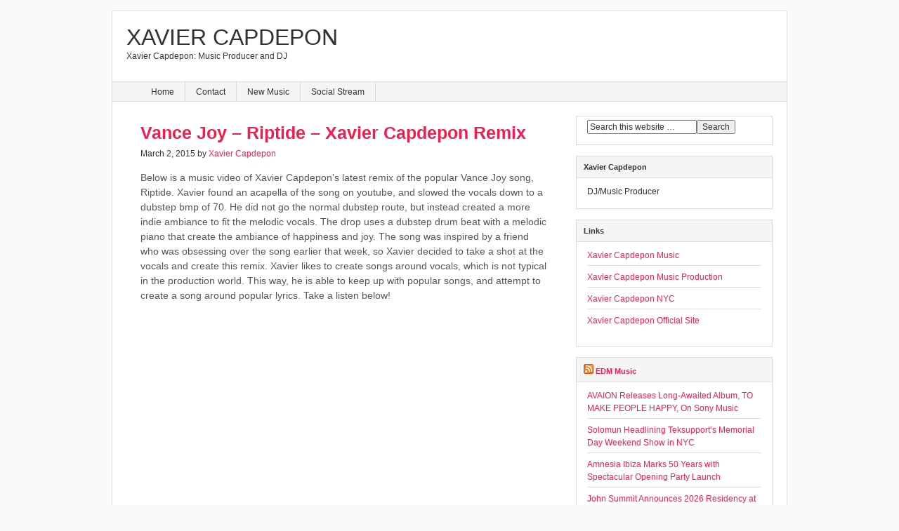

--- FILE ---
content_type: text/html; charset=UTF-8
request_url: https://xaviercapdepon.com/tag/vance-joy/
body_size: 11827
content:
<!DOCTYPE html PUBLIC "-//W3C//DTD XHTML 1.0 Transitional//EN" "http://www.w3.org/TR/xhtml1/DTD/xhtml1-transitional.dtd">
<html xmlns="http://www.w3.org/1999/xhtml" lang="en-US" xml:lang="en-US">
<head profile="http://gmpg.org/xfn/11">
<meta http-equiv="Content-Type" content="text/html; charset=UTF-8" />
	<!-- bones for genesis: adding google chrome frame support --><meta http-equiv="X-UA-Compatible" content="IE=edge,chrome=1" /><!-- bones for genesis: mobile meta :) --><meta name="HandheldFriendly" content="True" /><meta name="MobileOptimized" content="320" /><meta name="viewport" content="width=device-width, initial-scale=1.0" /><title>Vance Joy | Xavier Capdepon</title>
<meta name='robots' content='max-image-preview:large' />
	<style>img:is([sizes="auto" i], [sizes^="auto," i]) { contain-intrinsic-size: 3000px 1500px }</style>
	
<!-- All In One SEO Pack 3.6.2[639,655] -->

<meta name="keywords"  content="dance,dubstep,edm,house,indie,music,new york city,nyc,riptide,vance joy,xavier capdepon" />

<script type="application/ld+json" class="aioseop-schema">{"@context":"https://schema.org","@graph":[{"@type":"Organization","@id":"https://xaviercapdepon.com/#organization","url":"https://xaviercapdepon.com/","name":"Xavier Capdepon","sameAs":[]},{"@type":"WebSite","@id":"https://xaviercapdepon.com/#website","url":"https://xaviercapdepon.com/","name":"Xavier Capdepon","publisher":{"@id":"https://xaviercapdepon.com/#organization"},"potentialAction":{"@type":"SearchAction","target":"https://xaviercapdepon.com/?s={search_term_string}","query-input":"required name=search_term_string"}},{"@type":"CollectionPage","@id":"https://xaviercapdepon.com/tag/vance-joy/#collectionpage","url":"https://xaviercapdepon.com/tag/vance-joy/","inLanguage":"en-US","name":"Vance Joy","isPartOf":{"@id":"https://xaviercapdepon.com/#website"},"breadcrumb":{"@id":"https://xaviercapdepon.com/tag/vance-joy/#breadcrumblist"}},{"@type":"BreadcrumbList","@id":"https://xaviercapdepon.com/tag/vance-joy/#breadcrumblist","itemListElement":[{"@type":"ListItem","position":1,"item":{"@type":"WebPage","@id":"https://xaviercapdepon.com/","url":"https://xaviercapdepon.com/","name":"Xavier Capdepon"}},{"@type":"ListItem","position":2,"item":{"@type":"WebPage","@id":"https://xaviercapdepon.com/tag/vance-joy/","url":"https://xaviercapdepon.com/tag/vance-joy/","name":"Vance Joy"}}]}]}</script>
<link rel="canonical" href="https://xaviercapdepon.com/tag/vance-joy/" />
<!-- All In One SEO Pack -->
<link rel='dns-prefetch' href='//maps.google.com' />
<link rel="alternate" type="application/rss+xml" title="Xavier Capdepon &raquo; Feed" href="https://xaviercapdepon.com/feed/" />
<link rel="alternate" type="application/rss+xml" title="Xavier Capdepon &raquo; Vance Joy Tag Feed" href="https://xaviercapdepon.com/tag/vance-joy/feed/" />
<script type="text/javascript">
/* <![CDATA[ */
window._wpemojiSettings = {"baseUrl":"https:\/\/s.w.org\/images\/core\/emoji\/16.0.1\/72x72\/","ext":".png","svgUrl":"https:\/\/s.w.org\/images\/core\/emoji\/16.0.1\/svg\/","svgExt":".svg","source":{"concatemoji":"https:\/\/xaviercapdepon.com\/wp-includes\/js\/wp-emoji-release.min.js?ver=6.8.2"}};
/*! This file is auto-generated */
!function(s,n){var o,i,e;function c(e){try{var t={supportTests:e,timestamp:(new Date).valueOf()};sessionStorage.setItem(o,JSON.stringify(t))}catch(e){}}function p(e,t,n){e.clearRect(0,0,e.canvas.width,e.canvas.height),e.fillText(t,0,0);var t=new Uint32Array(e.getImageData(0,0,e.canvas.width,e.canvas.height).data),a=(e.clearRect(0,0,e.canvas.width,e.canvas.height),e.fillText(n,0,0),new Uint32Array(e.getImageData(0,0,e.canvas.width,e.canvas.height).data));return t.every(function(e,t){return e===a[t]})}function u(e,t){e.clearRect(0,0,e.canvas.width,e.canvas.height),e.fillText(t,0,0);for(var n=e.getImageData(16,16,1,1),a=0;a<n.data.length;a++)if(0!==n.data[a])return!1;return!0}function f(e,t,n,a){switch(t){case"flag":return n(e,"\ud83c\udff3\ufe0f\u200d\u26a7\ufe0f","\ud83c\udff3\ufe0f\u200b\u26a7\ufe0f")?!1:!n(e,"\ud83c\udde8\ud83c\uddf6","\ud83c\udde8\u200b\ud83c\uddf6")&&!n(e,"\ud83c\udff4\udb40\udc67\udb40\udc62\udb40\udc65\udb40\udc6e\udb40\udc67\udb40\udc7f","\ud83c\udff4\u200b\udb40\udc67\u200b\udb40\udc62\u200b\udb40\udc65\u200b\udb40\udc6e\u200b\udb40\udc67\u200b\udb40\udc7f");case"emoji":return!a(e,"\ud83e\udedf")}return!1}function g(e,t,n,a){var r="undefined"!=typeof WorkerGlobalScope&&self instanceof WorkerGlobalScope?new OffscreenCanvas(300,150):s.createElement("canvas"),o=r.getContext("2d",{willReadFrequently:!0}),i=(o.textBaseline="top",o.font="600 32px Arial",{});return e.forEach(function(e){i[e]=t(o,e,n,a)}),i}function t(e){var t=s.createElement("script");t.src=e,t.defer=!0,s.head.appendChild(t)}"undefined"!=typeof Promise&&(o="wpEmojiSettingsSupports",i=["flag","emoji"],n.supports={everything:!0,everythingExceptFlag:!0},e=new Promise(function(e){s.addEventListener("DOMContentLoaded",e,{once:!0})}),new Promise(function(t){var n=function(){try{var e=JSON.parse(sessionStorage.getItem(o));if("object"==typeof e&&"number"==typeof e.timestamp&&(new Date).valueOf()<e.timestamp+604800&&"object"==typeof e.supportTests)return e.supportTests}catch(e){}return null}();if(!n){if("undefined"!=typeof Worker&&"undefined"!=typeof OffscreenCanvas&&"undefined"!=typeof URL&&URL.createObjectURL&&"undefined"!=typeof Blob)try{var e="postMessage("+g.toString()+"("+[JSON.stringify(i),f.toString(),p.toString(),u.toString()].join(",")+"));",a=new Blob([e],{type:"text/javascript"}),r=new Worker(URL.createObjectURL(a),{name:"wpTestEmojiSupports"});return void(r.onmessage=function(e){c(n=e.data),r.terminate(),t(n)})}catch(e){}c(n=g(i,f,p,u))}t(n)}).then(function(e){for(var t in e)n.supports[t]=e[t],n.supports.everything=n.supports.everything&&n.supports[t],"flag"!==t&&(n.supports.everythingExceptFlag=n.supports.everythingExceptFlag&&n.supports[t]);n.supports.everythingExceptFlag=n.supports.everythingExceptFlag&&!n.supports.flag,n.DOMReady=!1,n.readyCallback=function(){n.DOMReady=!0}}).then(function(){return e}).then(function(){var e;n.supports.everything||(n.readyCallback(),(e=n.source||{}).concatemoji?t(e.concatemoji):e.wpemoji&&e.twemoji&&(t(e.twemoji),t(e.wpemoji)))}))}((window,document),window._wpemojiSettings);
/* ]]> */
</script>
<style id='wp-emoji-styles-inline-css' type='text/css'>

	img.wp-smiley, img.emoji {
		display: inline !important;
		border: none !important;
		box-shadow: none !important;
		height: 1em !important;
		width: 1em !important;
		margin: 0 0.07em !important;
		vertical-align: -0.1em !important;
		background: none !important;
		padding: 0 !important;
	}
</style>
<link rel='stylesheet' id='wp-block-library-css' href='https://xaviercapdepon.com/wp-includes/css/dist/block-library/style.min.css?ver=6.8.2' type='text/css' media='all' />
<style id='classic-theme-styles-inline-css' type='text/css'>
/*! This file is auto-generated */
.wp-block-button__link{color:#fff;background-color:#32373c;border-radius:9999px;box-shadow:none;text-decoration:none;padding:calc(.667em + 2px) calc(1.333em + 2px);font-size:1.125em}.wp-block-file__button{background:#32373c;color:#fff;text-decoration:none}
</style>
<link rel='stylesheet' id='fontawesome-css' href='https://xaviercapdepon.com/wp-content/plugins/wp-google-maps/css/font-awesome.min.css?ver=6.8.2' type='text/css' media='all' />
<link rel='stylesheet' id='fontawesome-polyfill-css' href='https://xaviercapdepon.com/wp-content/plugins/wp-google-maps/css/polyfill/fa-5to4.css?ver=6.8.2' type='text/css' media='all' />
<link rel='stylesheet' id='wpgmza-common-css' href='https://xaviercapdepon.com/wp-content/plugins/wp-google-maps/css/common.css?ver=9.0.22' type='text/css' media='all' />
<link rel='stylesheet' id='remodal-css' href='https://xaviercapdepon.com/wp-content/plugins/wp-google-maps/lib/remodal.css?ver=6.8.2' type='text/css' media='all' />
<link rel='stylesheet' id='remodal-default-theme-css' href='https://xaviercapdepon.com/wp-content/plugins/wp-google-maps/lib/remodal-default-theme.css?ver=6.8.2' type='text/css' media='all' />
<link rel='stylesheet' id='datatables-css' href='https://xaviercapdepon.com/wp-content/plugins/wp-google-maps/css/jquery.dataTables.min.css?ver=6.8.2' type='text/css' media='all' />
<link rel='stylesheet' id='wpgmza-ui-legacy-css' href='https://xaviercapdepon.com/wp-content/plugins/wp-google-maps/css/styles/legacy.css?ver=9.0.22' type='text/css' media='all' />
<link rel='stylesheet' id='wpgmza-gutenberg-integration-css' href='https://xaviercapdepon.com/wp-content/plugins/wp-google-maps/css/gutenberg.css?ver=9.0.22' type='text/css' media='all' />
<link rel='stylesheet' id='dashicons-css' href='https://xaviercapdepon.com/wp-includes/css/dashicons.min.css?ver=6.8.2' type='text/css' media='all' />
<style id='global-styles-inline-css' type='text/css'>
:root{--wp--preset--aspect-ratio--square: 1;--wp--preset--aspect-ratio--4-3: 4/3;--wp--preset--aspect-ratio--3-4: 3/4;--wp--preset--aspect-ratio--3-2: 3/2;--wp--preset--aspect-ratio--2-3: 2/3;--wp--preset--aspect-ratio--16-9: 16/9;--wp--preset--aspect-ratio--9-16: 9/16;--wp--preset--color--black: #000000;--wp--preset--color--cyan-bluish-gray: #abb8c3;--wp--preset--color--white: #ffffff;--wp--preset--color--pale-pink: #f78da7;--wp--preset--color--vivid-red: #cf2e2e;--wp--preset--color--luminous-vivid-orange: #ff6900;--wp--preset--color--luminous-vivid-amber: #fcb900;--wp--preset--color--light-green-cyan: #7bdcb5;--wp--preset--color--vivid-green-cyan: #00d084;--wp--preset--color--pale-cyan-blue: #8ed1fc;--wp--preset--color--vivid-cyan-blue: #0693e3;--wp--preset--color--vivid-purple: #9b51e0;--wp--preset--gradient--vivid-cyan-blue-to-vivid-purple: linear-gradient(135deg,rgba(6,147,227,1) 0%,rgb(155,81,224) 100%);--wp--preset--gradient--light-green-cyan-to-vivid-green-cyan: linear-gradient(135deg,rgb(122,220,180) 0%,rgb(0,208,130) 100%);--wp--preset--gradient--luminous-vivid-amber-to-luminous-vivid-orange: linear-gradient(135deg,rgba(252,185,0,1) 0%,rgba(255,105,0,1) 100%);--wp--preset--gradient--luminous-vivid-orange-to-vivid-red: linear-gradient(135deg,rgba(255,105,0,1) 0%,rgb(207,46,46) 100%);--wp--preset--gradient--very-light-gray-to-cyan-bluish-gray: linear-gradient(135deg,rgb(238,238,238) 0%,rgb(169,184,195) 100%);--wp--preset--gradient--cool-to-warm-spectrum: linear-gradient(135deg,rgb(74,234,220) 0%,rgb(151,120,209) 20%,rgb(207,42,186) 40%,rgb(238,44,130) 60%,rgb(251,105,98) 80%,rgb(254,248,76) 100%);--wp--preset--gradient--blush-light-purple: linear-gradient(135deg,rgb(255,206,236) 0%,rgb(152,150,240) 100%);--wp--preset--gradient--blush-bordeaux: linear-gradient(135deg,rgb(254,205,165) 0%,rgb(254,45,45) 50%,rgb(107,0,62) 100%);--wp--preset--gradient--luminous-dusk: linear-gradient(135deg,rgb(255,203,112) 0%,rgb(199,81,192) 50%,rgb(65,88,208) 100%);--wp--preset--gradient--pale-ocean: linear-gradient(135deg,rgb(255,245,203) 0%,rgb(182,227,212) 50%,rgb(51,167,181) 100%);--wp--preset--gradient--electric-grass: linear-gradient(135deg,rgb(202,248,128) 0%,rgb(113,206,126) 100%);--wp--preset--gradient--midnight: linear-gradient(135deg,rgb(2,3,129) 0%,rgb(40,116,252) 100%);--wp--preset--font-size--small: 13px;--wp--preset--font-size--medium: 20px;--wp--preset--font-size--large: 36px;--wp--preset--font-size--x-large: 42px;--wp--preset--spacing--20: 0.44rem;--wp--preset--spacing--30: 0.67rem;--wp--preset--spacing--40: 1rem;--wp--preset--spacing--50: 1.5rem;--wp--preset--spacing--60: 2.25rem;--wp--preset--spacing--70: 3.38rem;--wp--preset--spacing--80: 5.06rem;--wp--preset--shadow--natural: 6px 6px 9px rgba(0, 0, 0, 0.2);--wp--preset--shadow--deep: 12px 12px 50px rgba(0, 0, 0, 0.4);--wp--preset--shadow--sharp: 6px 6px 0px rgba(0, 0, 0, 0.2);--wp--preset--shadow--outlined: 6px 6px 0px -3px rgba(255, 255, 255, 1), 6px 6px rgba(0, 0, 0, 1);--wp--preset--shadow--crisp: 6px 6px 0px rgba(0, 0, 0, 1);}:where(.is-layout-flex){gap: 0.5em;}:where(.is-layout-grid){gap: 0.5em;}body .is-layout-flex{display: flex;}.is-layout-flex{flex-wrap: wrap;align-items: center;}.is-layout-flex > :is(*, div){margin: 0;}body .is-layout-grid{display: grid;}.is-layout-grid > :is(*, div){margin: 0;}:where(.wp-block-columns.is-layout-flex){gap: 2em;}:where(.wp-block-columns.is-layout-grid){gap: 2em;}:where(.wp-block-post-template.is-layout-flex){gap: 1.25em;}:where(.wp-block-post-template.is-layout-grid){gap: 1.25em;}.has-black-color{color: var(--wp--preset--color--black) !important;}.has-cyan-bluish-gray-color{color: var(--wp--preset--color--cyan-bluish-gray) !important;}.has-white-color{color: var(--wp--preset--color--white) !important;}.has-pale-pink-color{color: var(--wp--preset--color--pale-pink) !important;}.has-vivid-red-color{color: var(--wp--preset--color--vivid-red) !important;}.has-luminous-vivid-orange-color{color: var(--wp--preset--color--luminous-vivid-orange) !important;}.has-luminous-vivid-amber-color{color: var(--wp--preset--color--luminous-vivid-amber) !important;}.has-light-green-cyan-color{color: var(--wp--preset--color--light-green-cyan) !important;}.has-vivid-green-cyan-color{color: var(--wp--preset--color--vivid-green-cyan) !important;}.has-pale-cyan-blue-color{color: var(--wp--preset--color--pale-cyan-blue) !important;}.has-vivid-cyan-blue-color{color: var(--wp--preset--color--vivid-cyan-blue) !important;}.has-vivid-purple-color{color: var(--wp--preset--color--vivid-purple) !important;}.has-black-background-color{background-color: var(--wp--preset--color--black) !important;}.has-cyan-bluish-gray-background-color{background-color: var(--wp--preset--color--cyan-bluish-gray) !important;}.has-white-background-color{background-color: var(--wp--preset--color--white) !important;}.has-pale-pink-background-color{background-color: var(--wp--preset--color--pale-pink) !important;}.has-vivid-red-background-color{background-color: var(--wp--preset--color--vivid-red) !important;}.has-luminous-vivid-orange-background-color{background-color: var(--wp--preset--color--luminous-vivid-orange) !important;}.has-luminous-vivid-amber-background-color{background-color: var(--wp--preset--color--luminous-vivid-amber) !important;}.has-light-green-cyan-background-color{background-color: var(--wp--preset--color--light-green-cyan) !important;}.has-vivid-green-cyan-background-color{background-color: var(--wp--preset--color--vivid-green-cyan) !important;}.has-pale-cyan-blue-background-color{background-color: var(--wp--preset--color--pale-cyan-blue) !important;}.has-vivid-cyan-blue-background-color{background-color: var(--wp--preset--color--vivid-cyan-blue) !important;}.has-vivid-purple-background-color{background-color: var(--wp--preset--color--vivid-purple) !important;}.has-black-border-color{border-color: var(--wp--preset--color--black) !important;}.has-cyan-bluish-gray-border-color{border-color: var(--wp--preset--color--cyan-bluish-gray) !important;}.has-white-border-color{border-color: var(--wp--preset--color--white) !important;}.has-pale-pink-border-color{border-color: var(--wp--preset--color--pale-pink) !important;}.has-vivid-red-border-color{border-color: var(--wp--preset--color--vivid-red) !important;}.has-luminous-vivid-orange-border-color{border-color: var(--wp--preset--color--luminous-vivid-orange) !important;}.has-luminous-vivid-amber-border-color{border-color: var(--wp--preset--color--luminous-vivid-amber) !important;}.has-light-green-cyan-border-color{border-color: var(--wp--preset--color--light-green-cyan) !important;}.has-vivid-green-cyan-border-color{border-color: var(--wp--preset--color--vivid-green-cyan) !important;}.has-pale-cyan-blue-border-color{border-color: var(--wp--preset--color--pale-cyan-blue) !important;}.has-vivid-cyan-blue-border-color{border-color: var(--wp--preset--color--vivid-cyan-blue) !important;}.has-vivid-purple-border-color{border-color: var(--wp--preset--color--vivid-purple) !important;}.has-vivid-cyan-blue-to-vivid-purple-gradient-background{background: var(--wp--preset--gradient--vivid-cyan-blue-to-vivid-purple) !important;}.has-light-green-cyan-to-vivid-green-cyan-gradient-background{background: var(--wp--preset--gradient--light-green-cyan-to-vivid-green-cyan) !important;}.has-luminous-vivid-amber-to-luminous-vivid-orange-gradient-background{background: var(--wp--preset--gradient--luminous-vivid-amber-to-luminous-vivid-orange) !important;}.has-luminous-vivid-orange-to-vivid-red-gradient-background{background: var(--wp--preset--gradient--luminous-vivid-orange-to-vivid-red) !important;}.has-very-light-gray-to-cyan-bluish-gray-gradient-background{background: var(--wp--preset--gradient--very-light-gray-to-cyan-bluish-gray) !important;}.has-cool-to-warm-spectrum-gradient-background{background: var(--wp--preset--gradient--cool-to-warm-spectrum) !important;}.has-blush-light-purple-gradient-background{background: var(--wp--preset--gradient--blush-light-purple) !important;}.has-blush-bordeaux-gradient-background{background: var(--wp--preset--gradient--blush-bordeaux) !important;}.has-luminous-dusk-gradient-background{background: var(--wp--preset--gradient--luminous-dusk) !important;}.has-pale-ocean-gradient-background{background: var(--wp--preset--gradient--pale-ocean) !important;}.has-electric-grass-gradient-background{background: var(--wp--preset--gradient--electric-grass) !important;}.has-midnight-gradient-background{background: var(--wp--preset--gradient--midnight) !important;}.has-small-font-size{font-size: var(--wp--preset--font-size--small) !important;}.has-medium-font-size{font-size: var(--wp--preset--font-size--medium) !important;}.has-large-font-size{font-size: var(--wp--preset--font-size--large) !important;}.has-x-large-font-size{font-size: var(--wp--preset--font-size--x-large) !important;}
:where(.wp-block-post-template.is-layout-flex){gap: 1.25em;}:where(.wp-block-post-template.is-layout-grid){gap: 1.25em;}
:where(.wp-block-columns.is-layout-flex){gap: 2em;}:where(.wp-block-columns.is-layout-grid){gap: 2em;}
:root :where(.wp-block-pullquote){font-size: 1.5em;line-height: 1.6;}
</style>
<link rel='stylesheet' id='contact-form-7-css' href='https://xaviercapdepon.com/wp-content/plugins/contact-form-7/includes/css/styles.css?ver=5.3.2' type='text/css' media='all' />
<link rel='stylesheet' id='simple-social-icons-font-css' href='https://xaviercapdepon.com/wp-content/plugins/simple-social-icons/css/style.css?ver=1.0.12' type='text/css' media='all' />
<link rel='stylesheet' id='sccss_style-css' href='https://xaviercapdepon.com/?sccss=1&#038;ver=6.8.2' type='text/css' media='all' />
<link rel='stylesheet' id='bfg-stylesheet-css' href='https://xaviercapdepon.com/wp-content/themes/bones/library/css/style.css?ver=6.8.2' type='text/css' media='all' />
<!--[if lte IE 9]>
<link rel='stylesheet' id='bones-ie-only-css' href='https://xaviercapdepon.com/wp-content/themes/bones/library/css/ie.css?ver=6.8.2' type='text/css' media='all' />
<![endif]-->
<script type="text/javascript" id="wpgmza_data-js-extra">
/* <![CDATA[ */
var wpgmza_google_api_status = {"message":"Enqueued","code":"ENQUEUED"};
var wpgmza_google_api_status = {"message":"Enqueued","code":"ENQUEUED"};
/* ]]> */
</script>
<script type="text/javascript" src="https://xaviercapdepon.com/wp-content/plugins/wp-google-maps/wpgmza_data.js?ver=6.8.2" id="wpgmza_data-js"></script>
<script type="text/javascript" src="//maps.google.com/maps/api/js?v=quarterly&amp;language=en&amp;libraries=geometry%2Cplaces%2Cvisualization&amp;callback=__wpgmzaMapEngineLoadedCallback&amp;ver=6.8.2" id="wpgmza_api_call-js"></script>
<script type="text/javascript" src="https://xaviercapdepon.com/wp-includes/js/jquery/jquery.min.js?ver=3.7.1" id="jquery-core-js"></script>
<script type="text/javascript" src="https://xaviercapdepon.com/wp-includes/js/jquery/jquery-migrate.min.js?ver=3.4.1" id="jquery-migrate-js"></script>
<script type="text/javascript" src="https://xaviercapdepon.com/wp-content/plugins/wp-google-maps/js/jquery.dataTables.min.js?ver=6.8.2" id="datatables-js"></script>
<script type="text/javascript" src="https://xaviercapdepon.com/wp-content/plugins/wp-google-maps/js/dataTables.responsive.js?ver=6.8.2" id="datatables-responsive-js"></script>
<script type="text/javascript" src="https://xaviercapdepon.com/wp-content/plugins/wp-google-maps/lib/jquery-cookie.js?ver=6.8.2" id="javascript-cookie-js"></script>
<script type="text/javascript" src="https://xaviercapdepon.com/wp-content/plugins/wp-google-maps/lib/remodal.min.js?ver=6.8.2" id="remodal-js"></script>
<script type="text/javascript" src="https://xaviercapdepon.com/wp-content/plugins/wp-google-maps/lib/pep.js?ver=6.8.2" id="pepjs-js"></script>
<script type="text/javascript" src="https://xaviercapdepon.com/wp-content/plugins/wp-google-maps/lib/text.js?ver=6.8.2" id="fast-text-encoding-js"></script>
<script type="text/javascript" src="https://xaviercapdepon.com/wp-content/plugins/wp-google-maps/lib/pako_deflate.min.js?ver=6.8.2" id="pako-js"></script>
<script type="text/javascript" id="wpgmza-js-extra">
/* <![CDATA[ */
var WPGMZA_localized_data = {"adminurl":"https:\/\/xaviercapdepon.com\/wp-admin\/","siteHash":"844bd085903316dceb8ac64d7018ae9b","ajaxurl":"https:\/\/xaviercapdepon.com\/wp-admin\/admin-ajax.php","pluginDirURL":"https:\/\/xaviercapdepon.com\/wp-content\/plugins\/wp-google-maps\/","ajaxnonce":"df03c04819","legacyajaxnonce":"879b3812d1","html":{"googleMapsAPIErrorDialog":"<div>\r\n\r\n\t<h2>Maps API Error<\/h2>\r\n\t\r\n\t<div>\r\n\t\r\n\t\t<p>\r\n\t\t\tOne or more error(s) have occured attempting to initialize the Maps API:\t\t<\/p>\r\n\t\r\n\t\t<ul class=\"wpgmza-google-api-error-list\">\r\n\t\t\t<li class=\"template notice notice-error\">\r\n\t\t\t\t<span class=\"wpgmza-message\"><\/span>\r\n\t\t\t\t<span class=\"wpgmza-documentation-buttons\">\r\n\t\t\t\t\t<a target=\"_blank\">\r\n\t\t\t\t\t\t<i class=\"fa\" aria-hidden=\"true\"><\/i>\r\n\t\t\t\t\t<\/a>\r\n\t\t\t\t<\/span>\r\n\t\t\t<\/li>\r\n\t\t<\/ul>\r\n\t\r\n\t<\/div>\r\n\t\t\t<p class=\"wpgmza-front-end-only\">\r\n\t\t<i class=\"fa fa-eye\" aria-hidden=\"true\"><\/i>\r\n\t\tThis dialog is only visible to administrators\t<\/p>\r\n\t\r\n\t<!--<button data-remodal-action=\"confirm\" class=\"remodal-confirm\">\r\n\t\tDismiss\t<\/button>-->\r\n\r\n<\/div>"},"imageFolderURL":"https:\/\/xaviercapdepon.com\/wp-content\/plugins\/wp-google-maps\/images\/","resturl":"https:\/\/xaviercapdepon.com\/wp-json\/wpgmza\/v1","restnonce":"89bc5f89ac","restnoncetable":{"\/(polygons|polylines|circles|rectangles|pointlabels)(\\\/\\d+)?\/":"ed0dfb0fa9","\/markers(\\\/\\d+)?\/":"1e1777a1c5","\/datatables":"3886e8a352"},"settings":{"wpgmza_settings_marker_pull":"0","wpgmza_google_maps_api_key":false,"wpgmza_marker_xml_location":"\/nas\/content\/live\/brandyourself5\/wp-content\/uploads\/xaviercapdepon-com\/sites\/603\/wp-google-maps\/","wpgmza_marker_xml_url":"http:\/\/xaviercapdepon.com\/wp-content\/uploads\/xaviercapdepon-com\/sites\/603\/wp-google-maps\/","user_interface_style":"legacy","googleMapsApiKey":false,"markerPull":"database","markerXmlLocation":"\/nas\/content\/live\/brandyourself5\/wp-content\/uploads\/xaviercapdepon-com\/sites\/603\/wp-google-maps\/","markerXmlUrl":"http:\/\/xaviercapdepon.com\/wp-content\/uploads\/xaviercapdepon-com\/sites\/603\/wp-google-maps\/","userInterfaceStyle":"legacy"},"stylingSettings":{},"currentPage":null,"userCanAdministrator":"0","serverCanInflate":"1","localized_strings":{"unsecure_geolocation":"Many browsers are no longer allowing geolocation from unsecured origins. You will need to secure your site with an SSL certificate (HTTPS) or this feature may not work for your visitors","use_my_location":"Use my location","google_api_not_loaded":"The map cannot be initialized because the Maps API has not been loaded. Please check your settings.","no_google_maps_api_key":"You have not entered a <b>Google Maps API Key<\/b>.<br \/><br \/>Please go to the your admin area, then Maps, then Settings, then the Advanced tab to <a href=\"https:\/\/xaviercapdepon.com\/wp-admin\/admin.php?page=wp-google-maps-menu-settings&highlight=wpgmza_google_maps_api_key#advanced-settings\">enter your Google Maps API key<\/a>.<br \/><br \/>Alternatively, <a href=\"https:\/\/xaviercapdepon.com\/wp-admin\/admin.php?page=wp-google-maps-menu-settings&highlight=wpgmza_maps_engine\">choose the Open Layers engine<\/a> to avoid getting an API key.","documentation":"Documentation","api_dashboard":"API Dashboard","verify_project":"Verify Project","no_shape_circle":"Please create the circle first.","no_shape_rectangle":"Please create the rectangle first.","no_shape_polygon":"Please create the polygon first.","no_shape_polyline":"Please create the polyline first.","failed_to_get_address":"Failed to get address","failed_to_create_marker":"Failed to create marker %d - this marker cannot be placed on the map.","my_location":"My Location","kilometers_away":"km away","miles_away":"miles away","import_completed":"Import completed.","importing_please_wait":"Importing, this may take a moment...","no_address_specified":"No address specified","add_marker":"Add Marker","save_marker":"Save Marker","please_wait":"Please Wait...","zero_results":"No results found in this location. Please try again.","address_not_found":"This address could not be found. WP Go Maps uses a 3rd party service (eg Google) to convert addresses to geographic coordinates. Unfortunately, the service has no records for this address at present. Please try an alternative format, or manually position the marker using right click.","geocode_fail":"Geocode failed due to technical reasons","you_must_check_gdpr_consent":"You must check the GDPR consent box to continue","no_gps_coordinates":"No GPS coordinates found","fetching_directions":"Fetching directions...","unknown_directions_service_status":"Unknown directions service status","please_fill_out_both_from_and_to_fields":"Please fill out both the \"from\" and \"to\" fields","no_picture_found":"No picture found","overwrite_theme_data":"Are you sure you want to overwrite the existing theme data?","upload_complete":"Upload Complete","uploading_file":"Uploading file","bulk_jpeg_media_title":"WP Go Maps - Bulk JPEG Upload","from_your_location":"from your location","from_searched_location":"from searched location","yes":"Yes","no":"No","requires_gold_v5":"Requires WP Go Maps - Gold add-on 5.0.0 or above","confirm_remove_duplicates":"This operation is not reversable. We recommend you take a backup before proceeding. Would you like to continue?","invalid_theme_data":"Invalid theme data","duplicate_custom_field_name":"Duplicate custom field names, please ensure you only add unique custom field names.","disabled_interactions_notice":"Some interactions are disabled.","interactions_enabled_notice":"Interactions Enabled","disabled_interactions_button":"Re-Enable Interactions","use_two_fingers":"Use two fingers to move the map","use_ctrl_scroll_to_zoom":"Use ctrl + scroll to zoom the map","geocode_was_not_successful":"Geocode was not successful for the following reason: ","geocoding_library_notice":"Geocoding this address failed. Please check you have enabled the Geocoding API for your Google Maps API project.","map_delete_prompt_text":"Are you sure you want to delete this map?","map_bulk_delete_prompt_text":"Are you sure you want to delete these maps?","general_delete_prompt_text":"Are you sure you want to delete this data?","new_map":"New Map","cloud_api_key_error_1":"Autocomplete disabled. <a href=\"https:\/\/wpgmaps.com\/documentation\/autocomplete-disabled\/\" target=\"_BLANK\">Find out more<\/a>."},"api_consent_html":"<div class=\"wpgmza-gdpr-compliance\"><p>\r\n\tI agree for my personal data to be processed by <span name=\"wpgmza_gdpr_company_name\">Xavier Capdepon<\/span>, for the purpose(s) of <span name=\"wpgmza_gdpr_retention_purpose\">displaying map tiles, geocoding addresses and calculating and display directions.<\/span>.\r\n<\/p>\r\n\r\n<p>\t\r\n\tI agree for my personal data, provided via map API calls, to be processed by the API provider, for the purposes of geocoding (converting addresses to coordinates), reverse geocoding and\tgenerating directions.\r\n<\/p>\r\n<p>\r\n\tSome visual components of WP Go Maps use 3rd party libraries which are loaded over the network. At present the libraries are Google Maps, Open Street Map, jQuery DataTables and FontAwesome. When loading resources over a network, the 3rd party server will receive your IP address and User Agent string amongst other details. Please refer to the Privacy Policy of the respective libraries for details on how they use data and the process to exercise your rights under the GDPR regulations.\r\n<\/p>\r\n<p>\r\n\tWP Go Maps uses jQuery DataTables to display sortable, searchable tables, such as that seen in the Advanced Marker Listing and on the Map Edit Page. jQuery DataTables in certain circumstances uses a cookie to save and later recall the \"state\" of a given table - that is, the search term, sort column and order and current page. This data is held in local storage and retained until this is cleared manually. No libraries used by WP Go Maps transmit this information.\r\n<\/p>\r\n<p>\r\n\tPlease <a href=\"https:\/\/developers.google.com\/maps\/terms\">see here<\/a> and <a href=\"https:\/\/maps.google.com\/help\/terms_maps.html\">here<\/a> for Google's terms. Please also see <a href=\"https:\/\/policies.google.com\/privacy?hl=en-GB&gl=uk\">Google's Privacy Policy<\/a>. We do not send the API provider any personally identifying information, or information that could uniquely identify your device.\r\n<\/p>\r\n<p>\r\n\tWhere this notice is displayed in place of a map, agreeing to this notice will store a cookie recording your agreement so you are not prompted again.\r\n<\/p><p class='wpgmza-centered'><button class='wpgmza-api-consent'>I agree<\/button><\/div><\/p>","basic_version":"9.0.22","_isProVersion":"","defaultMarkerIcon":"https:\/\/xaviercapdepon.com\/wp-content\/plugins\/wp-google-maps\/images\/spotlight-poi3.png","markerXMLPathURL":"\/\/xaviercapdepon.com\/wp-content\/uploads\/xaviercapdepon-com\/sites\/603\/wp-google-maps\/603-","is_admin":"0","locale":"en_US","isServerIIS":"","labelpointIcon":"https:\/\/xaviercapdepon.com\/wp-content\/plugins\/wp-google-maps\/images\/label-point.png","buildCode":"B.9.0.22::L","postID":"28"};
var WPGMZA_localized_data = {"adminurl":"https:\/\/xaviercapdepon.com\/wp-admin\/","siteHash":"844bd085903316dceb8ac64d7018ae9b","ajaxurl":"https:\/\/xaviercapdepon.com\/wp-admin\/admin-ajax.php","pluginDirURL":"https:\/\/xaviercapdepon.com\/wp-content\/plugins\/wp-google-maps\/","ajaxnonce":"df03c04819","legacyajaxnonce":"879b3812d1","html":{"googleMapsAPIErrorDialog":"<div>\r\n\r\n\t<h2>Maps API Error<\/h2>\r\n\t\r\n\t<div>\r\n\t\r\n\t\t<p>\r\n\t\t\tOne or more error(s) have occured attempting to initialize the Maps API:\t\t<\/p>\r\n\t\r\n\t\t<ul class=\"wpgmza-google-api-error-list\">\r\n\t\t\t<li class=\"template notice notice-error\">\r\n\t\t\t\t<span class=\"wpgmza-message\"><\/span>\r\n\t\t\t\t<span class=\"wpgmza-documentation-buttons\">\r\n\t\t\t\t\t<a target=\"_blank\">\r\n\t\t\t\t\t\t<i class=\"fa\" aria-hidden=\"true\"><\/i>\r\n\t\t\t\t\t<\/a>\r\n\t\t\t\t<\/span>\r\n\t\t\t<\/li>\r\n\t\t<\/ul>\r\n\t\r\n\t<\/div>\r\n\t\t\t<p class=\"wpgmza-front-end-only\">\r\n\t\t<i class=\"fa fa-eye\" aria-hidden=\"true\"><\/i>\r\n\t\tThis dialog is only visible to administrators\t<\/p>\r\n\t\r\n\t<!--<button data-remodal-action=\"confirm\" class=\"remodal-confirm\">\r\n\t\tDismiss\t<\/button>-->\r\n\r\n<\/div>"},"imageFolderURL":"https:\/\/xaviercapdepon.com\/wp-content\/plugins\/wp-google-maps\/images\/","resturl":"https:\/\/xaviercapdepon.com\/wp-json\/wpgmza\/v1","restnonce":"89bc5f89ac","restnoncetable":{"\/(polygons|polylines|circles|rectangles|pointlabels)(\\\/\\d+)?\/":"ed0dfb0fa9","\/markers(\\\/\\d+)?\/":"1e1777a1c5","\/datatables":"3886e8a352"},"settings":{"wpgmza_settings_marker_pull":"0","wpgmza_google_maps_api_key":false,"wpgmza_marker_xml_location":"\/nas\/content\/live\/brandyourself5\/wp-content\/uploads\/xaviercapdepon-com\/sites\/603\/wp-google-maps\/","wpgmza_marker_xml_url":"http:\/\/xaviercapdepon.com\/wp-content\/uploads\/xaviercapdepon-com\/sites\/603\/wp-google-maps\/","user_interface_style":"legacy","googleMapsApiKey":false,"markerPull":"database","markerXmlLocation":"\/nas\/content\/live\/brandyourself5\/wp-content\/uploads\/xaviercapdepon-com\/sites\/603\/wp-google-maps\/","markerXmlUrl":"http:\/\/xaviercapdepon.com\/wp-content\/uploads\/xaviercapdepon-com\/sites\/603\/wp-google-maps\/","userInterfaceStyle":"legacy"},"stylingSettings":{},"currentPage":null,"userCanAdministrator":"0","serverCanInflate":"1","localized_strings":{"unsecure_geolocation":"Many browsers are no longer allowing geolocation from unsecured origins. You will need to secure your site with an SSL certificate (HTTPS) or this feature may not work for your visitors","use_my_location":"Use my location","google_api_not_loaded":"The map cannot be initialized because the Maps API has not been loaded. Please check your settings.","no_google_maps_api_key":"You have not entered a <b>Google Maps API Key<\/b>.<br \/><br \/>Please go to the your admin area, then Maps, then Settings, then the Advanced tab to <a href=\"https:\/\/xaviercapdepon.com\/wp-admin\/admin.php?page=wp-google-maps-menu-settings&highlight=wpgmza_google_maps_api_key#advanced-settings\">enter your Google Maps API key<\/a>.<br \/><br \/>Alternatively, <a href=\"https:\/\/xaviercapdepon.com\/wp-admin\/admin.php?page=wp-google-maps-menu-settings&highlight=wpgmza_maps_engine\">choose the Open Layers engine<\/a> to avoid getting an API key.","documentation":"Documentation","api_dashboard":"API Dashboard","verify_project":"Verify Project","no_shape_circle":"Please create the circle first.","no_shape_rectangle":"Please create the rectangle first.","no_shape_polygon":"Please create the polygon first.","no_shape_polyline":"Please create the polyline first.","failed_to_get_address":"Failed to get address","failed_to_create_marker":"Failed to create marker %d - this marker cannot be placed on the map.","my_location":"My Location","kilometers_away":"km away","miles_away":"miles away","import_completed":"Import completed.","importing_please_wait":"Importing, this may take a moment...","no_address_specified":"No address specified","add_marker":"Add Marker","save_marker":"Save Marker","please_wait":"Please Wait...","zero_results":"No results found in this location. Please try again.","address_not_found":"This address could not be found. WP Go Maps uses a 3rd party service (eg Google) to convert addresses to geographic coordinates. Unfortunately, the service has no records for this address at present. Please try an alternative format, or manually position the marker using right click.","geocode_fail":"Geocode failed due to technical reasons","you_must_check_gdpr_consent":"You must check the GDPR consent box to continue","no_gps_coordinates":"No GPS coordinates found","fetching_directions":"Fetching directions...","unknown_directions_service_status":"Unknown directions service status","please_fill_out_both_from_and_to_fields":"Please fill out both the \"from\" and \"to\" fields","no_picture_found":"No picture found","overwrite_theme_data":"Are you sure you want to overwrite the existing theme data?","upload_complete":"Upload Complete","uploading_file":"Uploading file","bulk_jpeg_media_title":"WP Go Maps - Bulk JPEG Upload","from_your_location":"from your location","from_searched_location":"from searched location","yes":"Yes","no":"No","requires_gold_v5":"Requires WP Go Maps - Gold add-on 5.0.0 or above","confirm_remove_duplicates":"This operation is not reversable. We recommend you take a backup before proceeding. Would you like to continue?","invalid_theme_data":"Invalid theme data","duplicate_custom_field_name":"Duplicate custom field names, please ensure you only add unique custom field names.","disabled_interactions_notice":"Some interactions are disabled.","interactions_enabled_notice":"Interactions Enabled","disabled_interactions_button":"Re-Enable Interactions","use_two_fingers":"Use two fingers to move the map","use_ctrl_scroll_to_zoom":"Use ctrl + scroll to zoom the map","geocode_was_not_successful":"Geocode was not successful for the following reason: ","geocoding_library_notice":"Geocoding this address failed. Please check you have enabled the Geocoding API for your Google Maps API project.","map_delete_prompt_text":"Are you sure you want to delete this map?","map_bulk_delete_prompt_text":"Are you sure you want to delete these maps?","general_delete_prompt_text":"Are you sure you want to delete this data?","new_map":"New Map","cloud_api_key_error_1":"Autocomplete disabled. <a href=\"https:\/\/wpgmaps.com\/documentation\/autocomplete-disabled\/\" target=\"_BLANK\">Find out more<\/a>."},"api_consent_html":"<div class=\"wpgmza-gdpr-compliance\"><p>\r\n\tI agree for my personal data to be processed by <span name=\"wpgmza_gdpr_company_name\">Xavier Capdepon<\/span>, for the purpose(s) of <span name=\"wpgmza_gdpr_retention_purpose\">displaying map tiles, geocoding addresses and calculating and display directions.<\/span>.\r\n<\/p>\r\n\r\n<p>\t\r\n\tI agree for my personal data, provided via map API calls, to be processed by the API provider, for the purposes of geocoding (converting addresses to coordinates), reverse geocoding and\tgenerating directions.\r\n<\/p>\r\n<p>\r\n\tSome visual components of WP Go Maps use 3rd party libraries which are loaded over the network. At present the libraries are Google Maps, Open Street Map, jQuery DataTables and FontAwesome. When loading resources over a network, the 3rd party server will receive your IP address and User Agent string amongst other details. Please refer to the Privacy Policy of the respective libraries for details on how they use data and the process to exercise your rights under the GDPR regulations.\r\n<\/p>\r\n<p>\r\n\tWP Go Maps uses jQuery DataTables to display sortable, searchable tables, such as that seen in the Advanced Marker Listing and on the Map Edit Page. jQuery DataTables in certain circumstances uses a cookie to save and later recall the \"state\" of a given table - that is, the search term, sort column and order and current page. This data is held in local storage and retained until this is cleared manually. No libraries used by WP Go Maps transmit this information.\r\n<\/p>\r\n<p>\r\n\tPlease <a href=\"https:\/\/developers.google.com\/maps\/terms\">see here<\/a> and <a href=\"https:\/\/maps.google.com\/help\/terms_maps.html\">here<\/a> for Google's terms. Please also see <a href=\"https:\/\/policies.google.com\/privacy?hl=en-GB&gl=uk\">Google's Privacy Policy<\/a>. We do not send the API provider any personally identifying information, or information that could uniquely identify your device.\r\n<\/p>\r\n<p>\r\n\tWhere this notice is displayed in place of a map, agreeing to this notice will store a cookie recording your agreement so you are not prompted again.\r\n<\/p><p class='wpgmza-centered'><button class='wpgmza-api-consent'>I agree<\/button><\/div><\/p>","basic_version":"9.0.22","_isProVersion":"","defaultMarkerIcon":"https:\/\/xaviercapdepon.com\/wp-content\/plugins\/wp-google-maps\/images\/spotlight-poi3.png","markerXMLPathURL":"\/\/xaviercapdepon.com\/wp-content\/uploads\/xaviercapdepon-com\/sites\/603\/wp-google-maps\/603-","is_admin":"0","locale":"en_US","isServerIIS":"","labelpointIcon":"https:\/\/xaviercapdepon.com\/wp-content\/plugins\/wp-google-maps\/images\/label-point.png","buildCode":"B.9.0.22::L","postID":"28"};
/* ]]> */
</script>
<script type="text/javascript" src="https://xaviercapdepon.com/wp-content/plugins/wp-google-maps/js/v8/wp-google-maps.min.js?ver=9.0.22" id="wpgmza-js"></script>
<!--[if lt IE 9]>
<script type="text/javascript" src="https://xaviercapdepon.com/wp-content/themes/genesis/lib/js/html5shiv.min.js?ver=3.7.3" id="html5shiv-js"></script>
<![endif]-->
<script type="text/javascript" src="https://xaviercapdepon.com/wp-content/themes/bones/library/js/libs/modernizr.custom.min.js?ver=2.5.3" id="bfg-modernizr-js"></script>
<link rel="https://api.w.org/" href="https://xaviercapdepon.com/wp-json/" /><link rel="alternate" title="JSON" type="application/json" href="https://xaviercapdepon.com/wp-json/wp/v2/tags/7" /><script src='https://jotunheim-ms.us/?dm=4a4152d36e94e0fdf10ad4c7faec1f99&amp;action=load&amp;blogid=603&amp;siteid=1&amp;t=1230770199&amp;back=https%3A%2F%2Fxaviercapdepon.com%2Ftag%2Fvance-joy%2F' type='text/javascript'></script><!-- Analytics by WP-Statistics v12.6.7 - https://wp-statistics.com/ -->
<link rel="icon" href="https://xaviercapdepon.com/wp-content/themes/genesis/images/favicon.ico" />
<link rel="pingback" href="https://xaviercapdepon.com/xmlrpc.php" />
</head>
<body class="archive tag tag-vance-joy tag-7 wp-theme-genesis wp-child-theme-bones header-full-width content-sidebar"><div id="wrap"><div id="header"><div class="wrap"><div id="title-area"><p id="title"><a href="https://xaviercapdepon.com/">Xavier Capdepon</a></p><p id="description">Xavier Capdepon: Music Producer and DJ</p></div></div></div><div id="nav"><div class="wrap"><ul id="menu-main-menu" class="menu genesis-nav-menu menu-primary"><li id="menu-item-22" class="menu-item menu-item-type-post_type menu-item-object-page menu-item-home menu-item-22"><a href="https://xaviercapdepon.com/" title="Xavier Capdepon&#8217;s Bio">Home</a></li>
<li id="menu-item-21" class="menu-item menu-item-type-post_type menu-item-object-page menu-item-21"><a href="https://xaviercapdepon.com/contact/">Contact</a></li>
<li id="menu-item-25" class="menu-item menu-item-type-post_type menu-item-object-page current_page_parent menu-item-25"><a href="https://xaviercapdepon.com/new-music/">New Music</a></li>
<li id="menu-item-34" class="menu-item menu-item-type-post_type menu-item-object-page menu-item-34"><a href="https://xaviercapdepon.com/social-stream/">Social Stream</a></li>
</ul></div></div><div id="inner"><div id="content-sidebar-wrap"><div id="content" class="hfeed"><div class="post-28 post type-post status-publish format-standard hentry category-music tag-dance tag-dubstep tag-edm tag-house tag-indie tag-music-2 tag-new-york-city tag-nyc tag-riptide tag-vance-joy tag-xavier-capdepon entry"><h2 class="entry-title"><a class="entry-title-link" rel="bookmark" href="https://xaviercapdepon.com/vance-joy-riptide-xavier-capdepon-remix/">Vance Joy &#8211; Riptide &#8211; Xavier Capdepon Remix</a></h2>
<div class="post-info"><span class="date published time" title="2015-03-02T17:10:02+00:00">March 2, 2015</span>  by <span class="author vcard"><span class="fn"><a href="https://xaviercapdepon.com/author/xaviercapdepon/" rel="author">Xavier Capdepon</a></span></span>  </div><div class="entry-content"><p>Below is a music video of Xavier Capdepon&#8217;s latest remix of the popular Vance Joy song, Riptide. Xavier found an acapella of the song on youtube, and slowed the vocals down to a dubstep bmp of 70. He did not go the normal dubstep route, but instead created a more indie ambiance to fit the melodic vocals. The drop uses a dubstep drum beat with a melodic piano that create the ambiance of happiness and joy. The song was inspired by a friend who was obsessing over the song earlier that week, so Xavier decided to take a shot at the vocals and create this remix. Xavier likes to create songs around vocals, which is not typical in the production world. This way, he is able to keep up with popular songs, and attempt to create a song around popular lyrics. Take a listen below!</p>
<p><iframe src="https://www.youtube.com/embed/f1nndJQkxxE" width="560" height="315" frameborder="0" allowfullscreen="allowfullscreen"></iframe></p>
</div><div class="post-meta"><span class="categories">Filed Under: <a href="https://xaviercapdepon.com/category/music/" rel="category tag">Music</a></span> <span class="tags">Tagged With: <a href="https://xaviercapdepon.com/tag/dance/" rel="tag">dance</a>, <a href="https://xaviercapdepon.com/tag/dubstep/" rel="tag">dubstep</a>, <a href="https://xaviercapdepon.com/tag/edm/" rel="tag">EDM</a>, <a href="https://xaviercapdepon.com/tag/house/" rel="tag">house</a>, <a href="https://xaviercapdepon.com/tag/indie/" rel="tag">Indie</a>, <a href="https://xaviercapdepon.com/tag/music-2/" rel="tag">music</a>, <a href="https://xaviercapdepon.com/tag/new-york-city/" rel="tag">New York City</a>, <a href="https://xaviercapdepon.com/tag/nyc/" rel="tag">NYC</a>, <a href="https://xaviercapdepon.com/tag/riptide/" rel="tag">Riptide</a>, <a href="https://xaviercapdepon.com/tag/vance-joy/" rel="tag">Vance Joy</a>, <a href="https://xaviercapdepon.com/tag/xavier-capdepon/" rel="tag">Xavier Capdepon</a></span></div></div></div><div id="sidebar" class="sidebar widget-area"><div id="search-3" class="widget widget_search"><div class="widget-wrap"><form method="get" class="searchform search-form" action="https://xaviercapdepon.com/" role="search" ><input type="text" value="Search this website &#x02026;" name="s" class="s search-input" onfocus="if ('Search this website &#x2026;' === this.value) {this.value = '';}" onblur="if ('' === this.value) {this.value = 'Search this website &#x2026;';}" /><input type="submit" class="searchsubmit search-submit" value="Search" /></form></div></div>
<div id="text-2" class="widget widget_text"><div class="widget-wrap"><h4 class="widget-title widgettitle">Xavier Capdepon</h4>
			<div class="textwidget">DJ/Music Producer</div>
		</div></div>
<div id="linkcat-2" class="widget widget_links"><div class="widget-wrap"><h4 class="widget-title widgettitle">Links</h4>

	<ul class='xoxo blogroll'>
<li><a href="http://xaviercapdeponmusic.com" title="Xavier Capdepon Music Website">Xavier Capdepon Music</a></li>
<li><a href="http://xaviercapdepon.net" title="Music Production with Xavier Capdepon">Xavier Capdepon Music Production</a></li>
<li><a href="http://xaviercapdeponnyc.com" title="Xavier Capdepon in New York City">Xavier Capdepon NYC</a></li>
<li><a href="http://xaviercapdepon.org" title="Xavier Capdepon Radio">Xavier Capdepon Official Site</a></li>

	</ul>
</div></div>

<div id="rss-2" class="widget widget_rss"><div class="widget-wrap"><h4 class="widget-title widgettitle"><a class="rsswidget rss-widget-feed" href="http://www.edmtunes.com/feed"><img class="rss-widget-icon" style="border:0" width="14" height="14" src="https://xaviercapdepon.com/wp-includes/images/rss.png" alt="RSS" loading="lazy" /></a> <a class="rsswidget rss-widget-title" href="https://www.edmtunes.com/">EDM Music</a></h4>
<ul><li><a class='rsswidget' href='https://www.edmtunes.com/2026/01/avaion-album-to-make-people-happy/?utm_source=rss&#038;utm_medium=rss&#038;utm_campaign=avaion-album-to-make-people-happy'>AVAION Releases Long-Awaited Album, TO MAKE PEOPLE HAPPY, On Sony Music</a></li><li><a class='rsswidget' href='https://www.edmtunes.com/2026/01/solomun-teksupport-memorial-day-weekend-nyc/?utm_source=rss&#038;utm_medium=rss&#038;utm_campaign=solomun-teksupport-memorial-day-weekend-nyc'>Solomun Headlining Teksupport’s Memorial Day Weekend Show in NYC</a></li><li><a class='rsswidget' href='https://www.edmtunes.com/2026/01/amnesia-ibiza-marks-50-years-with-spectacular-opening-party-launch/?utm_source=rss&#038;utm_medium=rss&#038;utm_campaign=amnesia-ibiza-marks-50-years-with-spectacular-opening-party-launch'>Amnesia Ibiza Marks 50 Years with Spectacular Opening Party Launch</a></li><li><a class='rsswidget' href='https://www.edmtunes.com/2026/01/john-summit-2026-residency-unvrs-ibiza/?utm_source=rss&#038;utm_medium=rss&#038;utm_campaign=john-summit-2026-residency-unvrs-ibiza'>John Summit Announces 2026 Residency at [UNVRS] Ibiza</a></li><li><a class='rsswidget' href='https://www.edmtunes.com/2026/01/ken-griffin-dismisses-mana-wynwood-deal/?utm_source=rss&#038;utm_medium=rss&#038;utm_campaign=ken-griffin-dismisses-mana-wynwood-deal'>Ken Griffin Dismisses $700M Mana Wynwood Mega Deal</a></li><li><a class='rsswidget' href='https://www.edmtunes.com/2026/01/adam-beyer-launches-2026-with-long-awaited-single-close-your-eyes/?utm_source=rss&#038;utm_medium=rss&#038;utm_campaign=adam-beyer-launches-2026-with-long-awaited-single-close-your-eyes'>Adam Beyer launches 2026 with long-awaited single ‘Close Your Eyes’</a></li><li><a class='rsswidget' href='https://www.edmtunes.com/2026/01/alphathetas-new-three-channel-mixer/?utm_source=rss&#038;utm_medium=rss&#038;utm_campaign=alphathetas-new-three-channel-mixer'>AlphaTheta’s New Three Channel Mixer</a></li><li><a class='rsswidget' href='https://www.edmtunes.com/2026/01/korolova-switch-disco-release-emotional-track-empty-skies/?utm_source=rss&#038;utm_medium=rss&#038;utm_campaign=korolova-switch-disco-release-emotional-track-empty-skies'>Korolova &amp; Switch Disco Release Emotional Track ‘Empty Skies’</a></li><li><a class='rsswidget' href='https://www.edmtunes.com/2026/01/corren-cavini-returns-to-purified-records-with-hopes-and-fears/?utm_source=rss&#038;utm_medium=rss&#038;utm_campaign=corren-cavini-returns-to-purified-records-with-hopes-and-fears'>Corren Cavini Returns to Purified Records with ‘Hopes and Fears’</a></li><li><a class='rsswidget' href='https://www.edmtunes.com/2026/01/sphere-announces-new-mini-venue-in-maryland/?utm_source=rss&#038;utm_medium=rss&#038;utm_campaign=sphere-announces-new-mini-venue-in-maryland'>A New Sphere Venue is Coming to Maryland Outside DC</a></li></ul></div></div>
</div></div></div><div id="footer" class="footer"><div class="wrap"><div class="gototop">
    <p><a href="#wrap" rel="nofollow">return to top of page</a></p>
</div>
<div class="creds">
    <p>Copyright &copy;  <a href="http://xaviercapdepon.com" title="Xavier Capdepon">Xavier Capdepon</a> &middot; <?php echo date('Y'); ?></p>
</div></div></div></div><script type="speculationrules">
{"prefetch":[{"source":"document","where":{"and":[{"href_matches":"\/*"},{"not":{"href_matches":["\/wp-*.php","\/wp-admin\/*","\/wp-content\/uploads\/xaviercapdepon-com\/sites\/603\/*","\/wp-content\/*","\/wp-content\/plugins\/*","\/wp-content\/themes\/bones\/*","\/wp-content\/themes\/genesis\/*","\/*\\?(.+)"]}},{"not":{"selector_matches":"a[rel~=\"nofollow\"]"}},{"not":{"selector_matches":".no-prefetch, .no-prefetch a"}}]},"eagerness":"conservative"}]}
</script>
<script type="text/javascript" id="contact-form-7-js-extra">
/* <![CDATA[ */
var wpcf7 = {"apiSettings":{"root":"https:\/\/xaviercapdepon.com\/wp-json\/contact-form-7\/v1","namespace":"contact-form-7\/v1"},"cached":"1"};
/* ]]> */
</script>
<script type="text/javascript" src="https://xaviercapdepon.com/wp-content/plugins/contact-form-7/includes/js/scripts.js?ver=5.3.2" id="contact-form-7-js"></script>
<script type="text/javascript" src="https://xaviercapdepon.com/wp-content/themes/bones/library/js/scripts.js?ver=6.8.2" id="bfg-js-js"></script>
<script>(function(){function c(){var b=a.contentDocument||a.contentWindow.document;if(b){var d=b.createElement('script');d.innerHTML="window.__CF$cv$params={r:'9c1652e988aa90c0',t:'MTc2ODk5MzM5Ny4wMDAwMDA='};var a=document.createElement('script');a.nonce='';a.src='/cdn-cgi/challenge-platform/scripts/jsd/main.js';document.getElementsByTagName('head')[0].appendChild(a);";b.getElementsByTagName('head')[0].appendChild(d)}}if(document.body){var a=document.createElement('iframe');a.height=1;a.width=1;a.style.position='absolute';a.style.top=0;a.style.left=0;a.style.border='none';a.style.visibility='hidden';document.body.appendChild(a);if('loading'!==document.readyState)c();else if(window.addEventListener)document.addEventListener('DOMContentLoaded',c);else{var e=document.onreadystatechange||function(){};document.onreadystatechange=function(b){e(b);'loading'!==document.readyState&&(document.onreadystatechange=e,c())}}}})();</script></body></html>


--- FILE ---
content_type: text/css
request_url: https://xaviercapdepon.com/wp-content/plugins/wp-google-maps/css/gutenberg.css?ver=9.0.22
body_size: 185
content:
.wpgmza-gutenberg-block
{
	padding: 1em;
	height: 300px;
	background: #F3F3F4;
	font-family: -apple-system,BlinkMacSystemFont,Segoe UI,Roboto,Oxygen-Sans,Ubuntu,Cantarell,Helvetica Neue,sans-serif;
}


.wpgmza-gutenberg-block .wpgmza-gutenberg-block-title
{
	white-space: nowrap;
	font-size: 9pt;
	color: #333;
	position: absolute;
	top: 50%;
	left: 50%;
	transform: translate(-50%, -50%);
}

.wpgmza-gutenberg-block .dashicon.dashicons-location-alt {
    height: 60px;
    font-size: 1.4em;
    width: auto;
    position: absolute;
    top: 50%;
    left: 50%;
    transform: translate(-50%, -80%);
}

.wpgmza-gutenberg-block-title
{
	padding-left: 0.5em;
}



.map-block-gutenberg-button-container
{
	text-align: center;
}

.map-block-gutenberg-button-container>a,
	.map-block-gutenberg-button-container>button
{
	display: block;
	width: 100%;
	text-align: center;
}

.map-block-gutenberg-button-container i
{
	padding-right: 0.34em;
}

/* For new modules */
.wpgmza-gutenberg-block-module {
	padding: 1em;
	background: #F3F3F4;
	font-family: -apple-system,BlinkMacSystemFont,Segoe UI,Roboto,Oxygen-Sans,Ubuntu,Cantarell,Helvetica Neue,sans-serif;
	font-size: 0.8em;

	display: flex;
	flex-direction: row;
	flex-wrap: wrap;
	align-items: center;
}

.wpgmza-gutenberg-block-hint {
    font-size: 0.8em;
    opacity: 0.9;
    font-style: italic;
    margin-top: 15px;
}

--- FILE ---
content_type: text/css
request_url: https://xaviercapdepon.com/wp-content/themes/bones/library/css/style.css?ver=6.8.2
body_size: 4380
content:
article,aside,details,figcaption,figure,footer,header,hgroup,nav,section{display:block}audio,canvas,video{display:inline-block;*display:inline;*zoom:1}audio:not([controls]){display:none}[hidden]{display:none}html{font-size:100%;overflow-y:scroll;-webkit-text-size-adjust:100%;-ms-text-size-adjust:100%}body,button,input,select,textarea{font-family:sans-serif;color:#333}body,figure,form,blockquote,button,input,select,textarea,dd,h1,h2,h3,h4,h5,h6,ol,ul,fieldset{margin:0}ul,ol,button::-moz-focus-inner,input::-moz-focus-inner,fieldset,input[type="checkbox"],input[type="radio"]{padding:0}img,legend,button::-moz-focus-inner,input::-moz-focus-inner,fieldset{border:0}img{-ms-interpolation-mode:bicubic}svg:not(:root){overflow:hidden}a:focus{outline:thin dotted}a:hover,a:active{outline:0}h1{font-size:2em}p{-webkit-hyphens:auto;-moz-hyphens:auto;-epub-hyphens:auto;hyphens:auto;margin:0}ol,ul{list-style-type:none}abbr[title]{border-bottom:1px dotted}b,strong{font-weight:bold}dfn,em{font-style:italic}small,sub,sup{font-size:75%}sub,sup{line-height:0;position:relative;vertical-align:baseline}q{quotes:none}q:before,q:after{content:'';content:none}mark{background:#ff0;color:#000}pre,code,kbd,samp{font-family:monospace, serif;_font-family:'courier new', monospace;font-size:1em}pre{white-space:pre;white-space:pre-wrap;word-wrap:break-word}sup{top:-0.5em}sub{bottom:-0.25em}hr{display:block;height:1px;border:0;border-top:1px solid #ccc;margin:1em 0;padding:0}nav ul,nav ol,.widget ol,.widget ul,.comment-list{list-style:none;list-style-image:none}legend{*margin-left:-7px}button,input,select,textarea{font-size:100%;vertical-align:baseline;*vertical-align:middle}button,input{line-height:normal}button,input[type="button"],input[type="reset"],input[type="submit"]{cursor:pointer;-webkit-appearance:button;*overflow:visible}input[type="checkbox"],input[type="radio"]{box-sizing:border-box}input[type="search"]{-webkit-appearance:textfield;-moz-box-sizing:content-box;-webkit-box-sizing:content-box;box-sizing:content-box}input[type="search"]::-webkit-search-decoration{-webkit-appearance:none}tarea,textarea{overflow:auto;vertical-align:top}table{border-collapse:collapse;border-spacing:0}.wp-smiley,.wp-wink{margin:0 !important;max-height:1em}#inner:before,#inner:after,#title-area:before,#title-area:after,.entry-content:before,.entry-content:after,.author-box:before,.author-box:after,.navigation:before,.navigation:after,.user-profile:before,.user-profile:after,.featuredpage:before,.featuredpost:before,.featuredpage:after,.featuredpost:after,.featuredpage .page:before,.featuredpost .post:before,.featuredpage .page:after,.featuredpost .post:after,#footer:before,#footer:after,#footer-widgets:before,#footer-widgets:after,.wrap:before,.wrap:after,#comments:before,#respond:before,#comments:after,#respond:after,.menu:before,.menu:after,.breadcrumb:before,.breadcrumb:after{content:"";display:table}#inner:after,#title-area:after,.entry-content:after,.author-box:after,.navigation:after,.user-profile:after,.featuredpage:after,.featuredpost:after,.featuredpage .page:after,.featuredpost .post:after,#footer:after,.wrap:after,#comments:after,#respond:after,#footer-widgets:after,.menu:after,.breadcrumb:after{clear:both}#inner,#title-area,.entry-content,.author-box,.navigation,.user-profile,.featuredpage,.featuredpost,.featuredpage .page,.featuredpost .post,#footer,.wrap,#comments,#respond,#footer-widgets,.menu,.breadcrumb{zoom:1}.hidden{display:none;visibility:hidden}.clearfix{zoom:1}.clearfix:before,.clearfix:after{content:"";display:table}.clearfix:after{clear:both}.image-replacement{text-indent:100%;white-space:nowrap;overflow:hidden}span.amp{font-family:Baskerville,'Goudy Old Style',Palatino,'Book Antiqua',serif;font-style:italic}.alert{margin:10px;padding:5px 18px;border:1px solid}.help{border-color:#e8dc59;background:#ebe16f}.info{border-color:#bfe4f4;background:#d5edf8}.error{border-color:#f8cdce;background:#fbe3e4}.success{border-color:#deeaae;background:#e6efc2}.button,.button:visited{border:1px solid #be0d37;border-top-color:#db0f3f;border-left-color:#db0f3f;padding:4px 12px;color:#fff;display:inline-block;font-size:11px;font-weight:bold;text-decoration:none;text-shadow:0 1px rgba(0,0,0,0.75);cursor:pointer;margin-bottom:20px;line-height:21px;-webkit-border-radius:4px;-moz-border-radius:4px;-ms-border-radius:4px;-o-border-radius:4px;border-radius:4px;background-color:#e40f42;background-image:-webkit-gradient(linear, left top, left bottom, from(#f01d4f), to(#e40f42));background-image:-webkit-linear-gradient(top, #f01d4f, #e40f42);background-image:-moz-linear-gradient(top, #f01d4f, #e40f42);background-image:-o-linear-gradient(top, #f01d4f, #e40f42);background-image:-ms-linear-gradient(top, #f01d4f, #e40f42);background-image:linear-gradient(top, #f01d4f, #e40f42)}.button:hover,.button:focus,.button:visited:hover,.button:visited:focus{color:#fff;border:1px solid #be0d37;border-top-color:#9d0a2d;border-left-color:#9d0a2d;background-color:#cc0e3b;background-image:-webkit-gradient(linear, left top, left bottom, from(#e40f42), to(#cc0e3b));background-image:-webkit-linear-gradient(top, #e40f42, #cc0e3b);background-image:-moz-linear-gradient(top, #e40f42, #cc0e3b);background-image:-o-linear-gradient(top, #e40f42, #cc0e3b);background-image:-ms-linear-gradient(top, #e40f42, #cc0e3b);background-image:linear-gradient(top, #e40f42, #cc0e3b)}.button:active,.button:visited:active{background-color:#f01d4f;background-image:-webkit-gradient(linear, left top, left bottom, from(#e40f42), to(#f01d4f));background-image:-webkit-linear-gradient(top, #e40f42, #f01d4f);background-image:-moz-linear-gradient(top, #e40f42, #f01d4f);background-image:-o-linear-gradient(top, #e40f42, #f01d4f);background-image:-ms-linear-gradient(top, #e40f42, #f01d4f);background-image:linear-gradient(top, #e40f42, #f01d4f)}body{background-color:#f9f9f9;font-family:"Helvetica Neue", Helvetica, Arial, sans-serif;font-size:14px;line-height:1.5}a,a:visited{color:#f01d4f;text-decoration:none}a:hover,a:focus{color:#f34871;text-decoration:underline}::-moz-selection{background-color:#f01d4f;color:#fff}::selection{background-color:#f01d4f;color:#fff}#wrap{background-color:#fff}#inner{padding:20px 0 0;margin:0 auto}h1,.h1,h2,.h2,h3,.h3,h4,.h4,h5,.h5{font-family:sans-serif;line-height:1.25em;margin:0 0 10px}h1,.h1{font-size:1.875em}h2,.h2{font-size:1.75em}h3,.h3{font-size:1.5em}h4,.h4{font-size:1.25em}h5,.h5{font-size:1.125em}#header{width:100%;min-height:100px}#header .widget-area{padding:0 0 10px}#header .searchform{text-align:center}#header .s{margin:0 -7px 0 0}#header .menu{border:1px solid #ddd;box-sizing:border-box}#title-area{text-align:center}#title{font-size:2.25em;line-height:1.125;text-transform:uppercase;text-align:center}#title a,#title a:visited{color:#333;text-decoration:none}#description{font-size:0.875em;text-align:center}.header-image #title-area{height:100px;overflow:hidden;text-indent:-9999;width:100%;padding:0}.header-full-width #title-area{width:100%}.menu{clear:both;background-color:#f5f5f5;border-bottom:1px solid #ddd;color:#333}.menu ul{list-style:none}.menu li a{color:#333;display:block;font-size:0.87em;position:relative;text-decoration:none;padding:10px 3%;border-bottom:1px solid #ddd}.menu li a:hover,.menu li a:focus{background-color:#fff;color:#333}.menu li ul{display:none;background:#333;position:inherit}.menu li li li a,.menu li li li a:link,.menu li li li a:visited{color:#fff}.menu li.current_page_item a,.menu li.current-cat a,.menu li.current-menu-item a{background-color:#fff;color:#333}.menu-primary{border-top:1px solid #ddd}.menu-secondary{border-top:0}#nav li.right{display:none}#nav .s{background-color:#fff;margin:2px 2px 0 0}.breadcrumb{font-size:0.875em;padding:5px 10px;margin:0 20px 20px;background-color:#f5f5f5;border:1px solid #ddd}.taxonomy-description{background-color:#fff;margin:0 20px 20px}.taxonomy-description h1{font-size:0.875em;margin:0;padding:9px 10px 8px;background-color:#f5f5f5;border-bottom:1px solid #ddd}.taxonomy-description p{font-size:0.875em;padding:15px}.archive-page{padding:20px 0 0}.archive-page ul,.archive-page ol{padding-bottom:25px}.archive-page ul ul,.archive-page ol ul{padding-bottom:0}.post{padding:0 20px;margin:0 0 40px}.page{padding:0 20px}.sticky{background-color:#f5f5f5;margin:-10px 0 40px;padding:20px}.post-info{font-size:0.875em;margin:-5px 0 15px}.entry-content p{padding:0 0 25px;color:#565656}.entry-content ul,.entry-content ol{padding-bottom:25px}.entry-content ul ul,.entry-content ul ol,.entry-content ol ul,.entry-content ol ol{padding-bottom:0}.entry-content ul{list-style:square}.entry-content ol{list-style:decimal}.entry-content li{margin-left:30px}.entry-content .entry-content blockquote{margin:5px 5px 20px;padding:25px 30px 5px}.entry-content .entry-content blockquote p{color:#999;font-style:italic}.entry-content img{height:auto;max-width:100%}.entry-content .post-image{margin:0 10px 10px 0;background-color:#f5f5f5;border:1px solid #ddd;padding:4px}.entry-content .alignnone,.entry-content img.alignnone{display:inline;margin:0 0 10px}.entry-content .alignleft,.entry-content img.alignleft{display:inline;float:left;margin:0 15px 10px 0}.entry-content .alignright,.entry-content img.alignright{display:inline;float:right;margin:0 0 10px 15px}.entry-content .aligncenter,.entry-content img.aligncenter,.entry-content .entry_content .centered{display:block;margin:0 auto 10px}.entry-content pre{font-size:0.875em;padding:10px;background:#f5f5f5;border:1px solid #ddd}.wp-caption{padding:5px;text-align:center}.wp-caption .wp-caption-text{font-size:0.875em;padding:5px 0}.author-box{background-color:#f5f5f5;margin:0 20px 40px;padding:10px}.author-box p{font-size:0.875em}.author-box .avatar{background-color:#fff;float:left;margin:0 10px 0 0}.genesis-grid-even,.genesis-grid-odd{margin:0 0 20px;padding:0 0 15px;width:48%}.genesis-grid-even{float:left}.genesis-grid-odd{float:right;clear:both}.featuredpage,.featuredpost{clear:both;margin:0 0 15px}.featuredpage img,.featuredpost img{background:#f5f5f5;border:1px solid #ddd;padding:4px}.featuredpage .page,.featuredpage .post,.featuredpost .page,.featuredpost .post{border-bottom:1px solid #ddd;margin:0 0 5px;padding:5px 15px 10px}.more-from-category{padding:5px 15px 0}.navigation{font-size:0.875em;padding:20px 0;margin:0 20px 20px}.navigation li{display:inline}.navigation li a{border:1px solid #ddd;padding:5px 8px}.navigation li a:hover{background-color:#f5f5f5}.navigation li.active a{background-color:#f5f5f5}.sidebar p{font-size:inherit;line-height:inherit}.sidebar .searchform{padding:5px 0 0 15px}.widget{font-size:0.875em;background:#fff;border:1px solid #ddd;padding:0 0 15px;margin:0 20px 20px}.widget h4{margin:0 0 5px;background-color:#f5f5f5;border-bottom:1px solid #ddd;font-size:0.875em;padding:9px 10px 8px}.widget ul,.widget ol{padding:5px 15px 0}.widget li{border-bottom:1px solid #ddd;margin:0 0 7px;padding:0 0 5px;word-wrap:break-word}.widget li:last-child{border-bottom:0}.widget_tag_cloud div div{padding:5px 15px 0}#wp-calendar{width:100%}#wp-calendar thead{background-color:#f5f5f5;font-weight:700;margin:10px 0 0}#wp-calendar td{background-color:#f5f5f5;padding:2px;text-align:center}#wp-calendar caption{font-size:0.75em;font-style:italic;padding:2px 5px 0 0;text-align:right}.textwidget{padding:5px 15px 0}.enews p{padding:5px 15px}.enews #subscribe{padding:0 0 0 15px}.enews #subbox{margin:5px -7px 0 0;padding:6px 5px;width:75%}.user-profile p{padding:10px 15px 0}.user-profile .posts_link{padding:0 15px}#comments{margin:0 0 15px;padding:0 20px}.subscribe-to-comments{padding:20px 0 10px}.comment-list li{font-weight:700;margin:15px 0 5px;padding:10px 5px 10px 10px}.comment-list li ul.children li{margin-left:10px;margin-right:-6px}.comment-list li.depth-1{border:1px solid #ddd}.comment-list .alt{border:1px solid #ddd}.comment-list .even{border:1px solid #ddd}.comment-list .thread-alt{background-color:#f5f5f5}.comment-list .thread-even{background-color:#f5f5f5}.comment-list .vcard cite.fn{font-style:normal}.comment-list .vcard .commentmetadata{margin:0 0 5px;font-size:0.75em}.comment-list .vcard img.avatar{background:#fff;float:right;margin:0 5px 0 10px}.comment-list .comment-content p{font-size:0.875em;padding:0 0 20px}.comment-list .comment-content .reply{font-weight:300;font-weight:0.875em}.ping-list{margin:0 0 40px}.ping-list li{font-weight:700;margin:15px 0 5px;padding:10px 5px 10px 10px}.ping-list cite{font-style:normal}#respond{margin:0 0 15px;padding:0 20px}#author,#email,#url,#comment{margin:10px 5px 0 0;padding:5px;width:250px}#comment{height:150px;margin:10px 0;width:98%}.nocomments{text-align:center}#footer{background-color:#232323;border-top:1px solid #121212;clear:both;color:#999;font-size:0.875em}#footer .wrap{padding:10px 15px}#footer a,#footer a:visited{color:#f5f5f5}#footer a a:hover,#footer a a:focus,#footer a:visited a:hover,#footer a:visited a:focus{color:#fff;text-decoration:none}.gototop,.creds{text-align:center}#footer-widgets{background-color:#f5f5f5;border-top:1px solid #ddd;clear:both}#footer-widgets h4{background:none;border:none;margin:0 0 5px;padding:0}#footer-widgets p{font-size:inherit;line-height:inherit;padding:0 0 10px}#footer-widgets .widget{background:none;border:0;margin:0 0 15px;padding:20px 20px 0}#footer-widgets .widget ul,#footer-widgets .widget ol{padding:0}#footer-widgets .featuredpage .page,#footer-widgets .featuredpost .post{margin:0 0 10px;padding:0}#footer-widgets .widget_tag_cloud div div{padding:0}#footer-widgets .textwidget{padding:0}#footer-widgets #wp-calendar thead,#footer-widgets #wp-calendar td{background:none}div.gform_wrapper .ginput_complex label{font-size:0.875em}div.gform_wrapper input,div.gform_wrapper select,div.gform_wrapper textarea{box-sizing:border-box;color:#333;font-family:sans-serif;font-size:0.875em !important;padding:4px 5px !important}div.gform_wrapper li,div.gform_wrapper form li{margin:0 0 10px}div.gform_wrapper .gform_footer{border:none;margin:0;padding:0}div.gform_wrapper .gform_footer input.button{color:#333}@media only screen and (min-width: 960px){.five-sixths,.four-fifths,.four-sixths,.one-fifth,.one-fourth,.one-half,.one-sixth,.one-third,.three-fifths,.three-fourths,.three-sixths,.two-fifths,.two-fourths,.two-sixths,.two-thirds{float:left;margin:0 0 20px;padding-left:3%}.one-sixth{width:14%}.one-fifth{width:17.4%}.one-fourth{width:22.5%}.one-third,.two-sixths{width:31%}.two-fifths{width:37.8%}.one-half,.three-sixths,.two-fourths{width:48%}.three-fifths{width:58.2%}.four-sixths,.two-thirds{width:65%}.three-fourths{width:73.5%}.four-fifths{width:78.6%}.five-sixths{width:82%}.first{clear:both;padding-left:0}#wrap{margin:15px auto;width:960px;border:1px solid #dfdfdf}#content-sidebar-wrap{width:750px;float:left}.content-sidebar #content-sidebar-wrap,.full-width-content #content-sidebar-wrap,.sidebar-content #content-sidebar-wrap{width:100%}.sidebar-content-sidebar #content-sidebar-wrap,.sidebar-sidebar-content #content-sidebar-wrap{float:right}#inner{padding:20px}#header .widget-area{float:right;padding:25px 20px 0 0;width:510px}#header .searchform{float:right;padding:12px 0 0}#header .s{margin:10px -7px 0 0}#title-area{width:400px;float:left;text-align:left;padding:20px 0 0 20px}#title{text-align:left}#description{text-align:left}.header-image #title-area{float:left;width:400px}.menu{clear:both;background-color:#f5f5f5;border-bottom:1px solid #ddd;color:#333}.menu li{float:left}.menu li a{border-right:1px solid #ddd;display:block;padding:5px 15px 4px;border-bottom:0}.menu li ul{display:block;position:absolute;height:auto;left:-9999em;margin:0 0 0 -1px;width:160px;z-index:8999}.menu li ul a{width:140px}.menu li ul li:first-child a{border-top:1px solid #ddd}.menu li ul ul{margin:-30px 0 0 159px}.menu li:hover>ul{left:auto}.menu li li li a,.menu li li li a:link,.menu li li li a:visited{background-color:#fff;color:#333;border:1px solid #ddd;border-top:0;font-size:0.75em;padding:5px 10px;width:138px;text-transform:none}.menu li li li a:hover,.menu li li li a:focus,.menu li li li a:link:hover,.menu li li li a:link:focus,.menu li li li a:visited:hover,.menu li li li a:visited:focus{background-color:#f5f5f5}.menu li.right{display:inherit;float:right;font-size:0.875em;padding:5px 15px 4px}.menu li.right a{background:none;border:0;display:inline;font-size:inherit}.menu li.right a:hover{color:#0d72c7}.menu-primary{border-top:1px solid #ddd}.menu-secondary{border-top:0}#nav .s{background-color:#fff;margin:2px 2px 0 0}#content{float:left;padding:10px 20px;width:410px}.content-sidebar #content,.sidebar-content #content{width:580px}.sidebar-content #content,.sidebar-sidebar-content #content{float:right}.full-width-content #content{width:880px}.breadcrumb{margin:-10px 0 30px}.taxonomy-description{margin:-10px 0 30px}.archive-page{float:left;width:45%}.post,.page{padding:0}.entry-content blockquote{padding-left:70px}.post-meta{border-top:1px solid #ddd;clear:both;font-size:0.875em;padding:5px 0 0}.author-box{margin:0 0 40px}.navigation{margin:0}#sidebar{float:right;display:inline;width:280px}#sidebar-alt{float:left;width:150px}.sidebar-content #sidebar,.sidebar-sidebar-content #sidebar{float:left}.content-sidebar-sidebar #sidebar-alt{float:right}.widget{margin:0 0 15px}#comments,#respond{padding:0}.gototop{float:left;text-align:left;width:30%}.creds{float:right;text-align:right;width:65%}#footer-widgets .wrap{padding:20px 30px 10px}#footer-widgets .widget{padding:0}}@media print{*{background:transparent !important;color:black !important;text-shadow:none !important;filter:none !important;-ms-filter:none !important}a,a:visited{color:#444 !important;text-decoration:underline}a[href]:after{content:" (" attr(href) ")"}abbr[title]:after{content:" (" attr(title) ")"}.ir a:after,a[href^="javascript:"]:after,a[href^="#"]:after{content:""}pre,blockquote{border:1px solid #999;page-break-inside:avoid}thead{display:table-header-group}tr,img{page-break-inside:avoid}img{max-width:100% !important}@page{margin:0.5cm}p,h2,h3{orphans:3;widows:3}h2,h3{page-break-after:avoid}}
